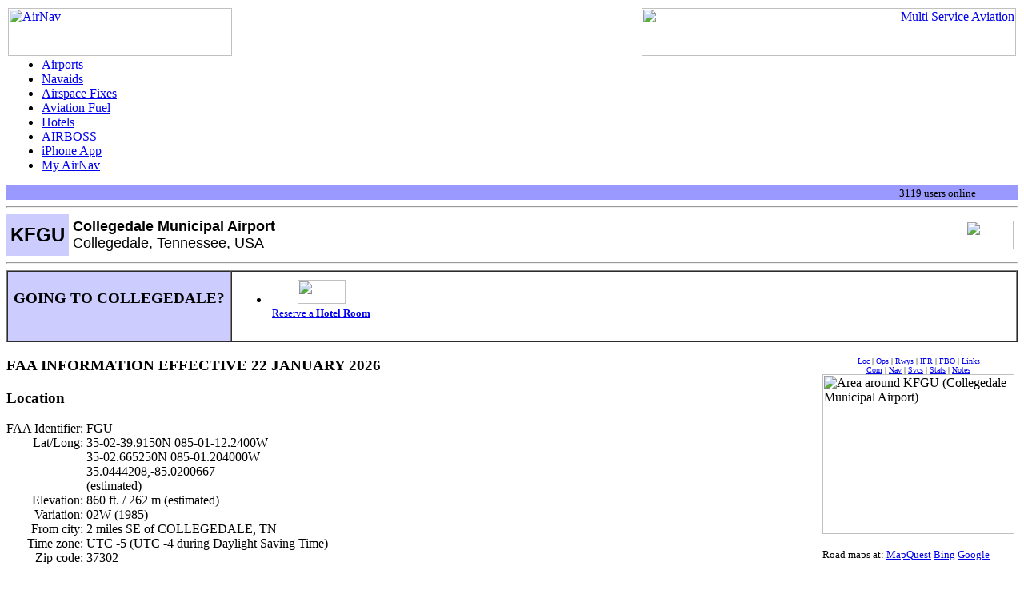

--- FILE ---
content_type: text/html
request_url: http://www.airnav.com/airport/KFGU
body_size: 36502
content:
<HTML>

<!-- Copyright AirNav, LLC.  ALL RIGHTS RESERVED.  -->
<!-- DO NOT COPY THIS CODE WITHOUT PERMISSION.     -->
<!-- DO NOT MAKE DERIVATIVE WORKS.                 -->
<!-- If you are thinking of copying this code      -->
<!-- email contact@airnav.com for authorization.   -->

<HEAD>
<!-- Google tag (gtag.js) -->
<script async src="https://www.googletagmanager.com/gtag/js?id=G-EMR08YGY35"></script>
<script>
  window.dataLayer = window.dataLayer || [];
  function gtag(){dataLayer.push(arguments);}
  gtag('js', new Date());

  gtag('config', 'G-EMR08YGY35');
</script>
<TITLE>AirNav: KFGU - Collegedale Municipal Airport</TITLE>
<META http-equiv="Content-Type" content="text/html; charset=ISO-8859-1">
<META name="description" content="Complete aeronautical information about Collegedale Municipal Airport (Collegedale, TN, USA), including location, runways, taxiways, navaids, radio frequencies, FBO information, fuel prices, sunrise and sunset times, aerial photo, airport diagram.">
<META name="keywords" content="Collegedale">
<script type="text/javascript"><!--//--><![CDATA[//><!--

sfHover = function() {
        var sfEls = document.getElementById("navres").getElementsByTagName("LI");
        for (var i=0; i<sfEls.length; i++) {
                sfEls[i].onmouseover=function() {
                        this.className+=" sfhover";
                }
                sfEls[i].onmouseout=function() {
                        this.className=this.className.replace(new RegExp(" sfhover\\b"), "");
                }
        }
}
if (window.attachEvent) window.attachEvent("onload", sfHover);

//--><!]]></script>
<LINK rel=StyleSheet href="//img.airnav.com/css/css2.css?v=0" type="text/css">
<LINK rel=StyleSheet href="//img.airnav.com/css/airport.css?v=0" type="text/css">
<BASE target="_top">
</HEAD>
<BODY bgcolor="#ffffff">
<TABLE cellpadding=0 border=0 width="100%">
<TR valign=bottom>
<TD align=left valign=top height=60>
<A href="/"><IMG src="//img.airnav.com/logo/header.gif?v=HTWA8Q" width=280 height=60 alt="AirNav" border=0></A>
</TD>
<TD>&nbsp;</TD>
<TD width=468 height=60 align=right>
<A href="/ad/click/QVGl0YW5NU0EtMj.yNS0xM..." target=_new onClick="_gaq.push(['_trackEvent', 'Banner', 'TitanMSA-2025-10', 'Click']);"><IMG src="//img.airnav.com/banners/TitanMSA-2025-10.png?v=T3RWTD" width=468 height=60 alt="Multi Service Aviation" border=0></A>

</TD>
</TR>
</TABLE>
<TABLE width="100%" cellspacing=0 cellpadding=0 border=0>
<TR><TD width=20>&nbsp;</TD><TD align=left>
<TABLE cellspacing=0 cellpadding=0 border=0><TR><TD>
<div id="mainmenu">

<ul>
    <li><A href="/airports/" id="airports">Airports</a>


</li>
    <li><A href="/navaids/" id="navaids">Navaids</a>


</li>
    <li><A href="/airspace/fix/" id="fix">Airspace Fixes</a>


</li>
    <li><A href="/fuel/" id="fuel">Aviation Fuel</a>


</li>
    <li><A href="/hotels/" id="hotels">Hotels</a>


</li>
    <li><A href="/airboss/" id="airboss">AIRBOSS</a>


</li>
    <li><A href="/iphoneapp/" id="iphoneapp">iPhone App</a>


</li>
    <li><A href="https://www.airnav.com/members/login?return=//my.airnav.com/my" id="my">My AirNav</a>


</li>
</ul>

</div>
</TD></TR></TABLE>
</TD></TR>
<TR><TD width=20 bgcolor="#9999FF">&nbsp;</TD><TD width="100%" bgcolor="#9999FF" align=right><FONT size="-1">3119 users online
 <a href="https://www.airnav.com/members/login"><IMG src="//img.airnav.com/btn/mini/login.gif?v=JZBHPB" width=45 height=10 alt="" border=0></a></font>&nbsp;</TD></TR>
</TABLE>




<hr>
<table width="100%" border="0" cellspacing="0" cellpadding="5">
 <tr valign="middle" bgcolor="#CCCCFF"> 
  <td nowrap align="center" nowrap><font face="Verdana, Arial, Helvetica, sans-serif"><font size=5><b>KFGU</b></font></font></td>
  <td width="99%" bgcolor="#FFFFFF"> <font face="Verdana, Arial, Helvetica, sans-serif" size="+1"><b>Collegedale Municipal Airport</b><br>Collegedale, Tennessee, USA</font> </td>
  <td nowrap bgcolor="#FFFFFF"><IMG src="//img.airnav.com/flag/s/us?v=HTWA6S" width=60 height=36 alt="" border=0></td>
 </tr>
</table>
<hr>
<TABLE width="100%" cellpadding=7 cellspacing=0 border=1>
<TR><TD nowrap bgcolor="#ccccff" width="20%">
<H3>GOING TO COLLEGEDALE?</H3>
</TD><TD>
<ul id="navres">
<li> <TABLE><TR><TD align="center">
<A href="/hotels/selecthotel?airport=KFGU">
<IMG src="//img.airnav.com/br/5a0a4714-583a-451a-9b60-324f59500244-120x60.gif?v=OVWD7G" class="hotelbrands" width=60 height=30 alt="" border=0>
<IMG src="//img.airnav.com/br/73323f56-71cf-44ca-908f-e0ba1ffc337f-120x60.gif?v=OVWD8H" class="hotelbrands" width=60 height=30 alt="" border=0>
<IMG src="//img.airnav.com/br/841ed33d-608f-4e24-8858-e549500729a4-120x60.gif?v=R1NZM8" class="hotelbrands" width=60 height=30 alt="" border=0>
<IMG src="//img.airnav.com/br/7a2dce28-da13-4198-ab6f-73bf62b69376-120x60.gif?v=OVWD78" class="hotelbrands" width=60 height=30 alt="" border=0>
<IMG src="//img.airnav.com/br/4a572ba5-71ca-41b0-86e1-4e158064a74b-120x60.gif?v=OVWD73" class="hotelbrands" width=60 height=30 alt="" border=0>
<IMG src="//img.airnav.com/br/ee1cec52-66cf-432e-9f5e-9a1ba8f86f71-120x60.gif?v=OVWD98" class="hotelbrands" width=60 height=30 alt="" border=0>
<IMG src="//img.airnav.com/br/972e172b-7934-4ae6-b626-203bd9a0812a-120x60.gif?v=R2I7U6" class="hotelbrands" width=60 height=30 alt="" border=0>
<IMG src="//img.airnav.com/br/427e4d84-22fc-465d-b053-99535c15ff2a-120x60.gif?v=OVWD7L" class="hotelbrands" width=60 height=30 alt="" border=0>
<IMG src="//img.airnav.com/br/95052db1-8af2-406c-8ab8-301577914ecb-120x60.gif?v=OVWD77" class="hotelbrands" width=60 height=30 alt="" border=0>
<IMG src="//img.airnav.com/br/6e4d6ea3-433a-49b7-aeae-746fc262724f-120x60.gif?v=OVWD8U" class="hotelbrands" width=60 height=30 alt="" border=0>
<IMG src="//img.airnav.com/br/f4cce2c7-610b-41fa-b75a-87a71afdb11f-120x60.gif?v=OVWD7C" class="hotelbrands" width=60 height=30 alt="" border=0>
<IMG src="//img.airnav.com/br/fe70a079-a9c7-4eff-bd4e-23d34fca7a73-120x60.gif?v=OVWD6X" class="hotelbrands" width=60 height=30 alt="" border=0>
<IMG src="//img.airnav.com/br/3a8f7a27-b31d-4871-b55c-e16f0c040620-120x60.gif?v=OVWD97" class="hotelbrands" width=60 height=30 alt="" border=0>
<IMG src="//img.airnav.com/br/246d764a-77ec-4ba5-a7b3-79c83e312c8b-120x60.gif?v=P2UOBR" class="hotelbrands" width=60 height=30 alt="" border=0>
<IMG src="//img.airnav.com/br/03ddd312-d86c-4c51-9787-3e9216f7c7cc-120x60.gif?v=OVWD93" class="hotelbrands" width=60 height=30 alt="" border=0>
<IMG src="//img.airnav.com/br/faeaae66-3f94-4cf9-b449-42576230986a-120x60.gif?v=RJQGA2" class="hotelbrands" width=60 height=30 alt="" border=0>
<IMG src="//img.airnav.com/br/cc66b087-f7aa-4dd8-874b-0e9dda78bc45-120x60.gif?v=OVWD8X" class="hotelbrands" width=60 height=30 alt="" border=0>
<IMG src="//img.airnav.com/br/b24e4089-3767-459e-857a-1e86b1946475-120x60.gif?v=OVWD86" class="hotelbrands" width=60 height=30 alt="" border=0>
<IMG src="//img.airnav.com/br/3342c598-94de-42b5-8c0f-db3070afef04-120x60.gif?v=PYUGK3" class="hotelbrands" width=60 height=30 alt="" border=0>
<IMG src="//img.airnav.com/br/e5700a21-b5a2-4f23-a4f3-0fb69c753ec4-120x60.gif?v=OVWD7V" class="hotelbrands" width=60 height=30 alt="" border=0>
<IMG src="//img.airnav.com/br/b0bd6e4f-50f3-48a2-8b45-910087acbe50-120x60.gif?v=OVWD7X" class="hotelbrands" width=60 height=30 alt="" border=0>
<IMG src="//img.airnav.com/br/94e48416-dcb6-4ca5-9bab-6e89cab71212-120x60.gif?v=OVWD7A" class="hotelbrands" width=60 height=30 alt="" border=0>
<IMG src="//img.airnav.com/br/6692d352-f4d7-409d-b689-12ae1708a57d-120x60.gif?v=PYUHZZ" class="hotelbrands" width=60 height=30 alt="" border=0>
<IMG src="//img.airnav.com/br/d8b952f3-617e-4837-8fa7-f4171666a429-120x60.gif?v=OVWD7W" class="hotelbrands" width=60 height=30 alt="" border=0>
<IMG src="//img.airnav.com/br/4ea00acf-89da-4ef1-a640-fb3fc5bcdfa6-120x60.gif?v=OVWD7H" class="hotelbrands" width=60 height=30 alt="" border=0>
<IMG src="//img.airnav.com/br/fecbbd42-f51a-4e5c-9182-862e6b3e0675-120x60.gif?v=OVWD9E" class="hotelbrands" width=60 height=30 alt="" border=0>
<IMG src="//img.airnav.com/br/0cd72a5f-9513-4c5a-bbc8-92d2ec47d01d-120x60.gif?v=OVWD7V" class="hotelbrands" width=60 height=30 alt="" border=0>
<IMG src="//img.airnav.com/br/2d00a7f7-78ab-4075-bcb6-5f53ba339458-120x60.gif?v=QN12T0" class="hotelbrands" width=60 height=30 alt="" border=0>
<IMG src="//img.airnav.com/br/96c60014-30fa-4b9d-8377-2594ad253639-120x60.gif?v=OVWD7G" class="hotelbrands" width=60 height=30 alt="" border=0>
<IMG src="//img.airnav.com/br/d04faf86-fa43-4f10-abea-47a384696380-120x60.gif?v=OVWD7I" class="hotelbrands" width=60 height=30 alt="" border=0>
<IMG src="//img.airnav.com/br/ff1a8004-6c94-4f02-9d20-648b7adb1f16-120x60.gif?v=QLFBTF" class="hotelbrands" width=60 height=30 alt="" border=0>
<IMG src="//img.airnav.com/br/ad1fdcb2-6193-4073-b323-bd5a7f218727-120x60.gif?v=P1YRTN" class="hotelbrands" width=60 height=30 alt="" border=0>
<IMG src="//img.airnav.com/br/d7a7cce1-5972-4c9b-9d5a-229cd829f98b-120x60.gif?v=OVWD7I" class="hotelbrands" width=60 height=30 alt="" border=0>
<IMG src="//img.airnav.com/br/5e2e1fc9-cee5-4f17-b43f-b848f546a45f-120x60.gif?v=OVWD96" class="hotelbrands" width=60 height=30 alt="" border=0>
<IMG src="//img.airnav.com/br/33c48d0f-e726-4b14-a5d2-f7474ca08e49-120x60.gif?v=P1YSR2" class="hotelbrands" width=60 height=30 alt="" border=0>
<IMG src="//img.airnav.com/br/955e4d79-2cb1-482d-9f5e-b5146b69d191-120x60.gif?v=OVWD7E" class="hotelbrands" width=60 height=30 alt="" border=0>
<IMG src="//img.airnav.com/br/312f1eee-e146-49dc-9a63-0d4552a2c854-120x60.gif?v=OVWD8Q" class="hotelbrands" width=60 height=30 alt="" border=0>
<IMG src="//img.airnav.com/br/4d8b59af-cde3-4e3b-a25d-90d9d90f35b5-120x60.gif?v=OVWD8W" class="hotelbrands" width=60 height=30 alt="" border=0>
<IMG src="//img.airnav.com/br/1fbc4bc8-a00b-401e-bee6-96cdafdb87c6-120x60.gif?v=OVWD87" class="hotelbrands" width=60 height=30 alt="" border=0>
<IMG src="//img.airnav.com/br/e44e047e-94b5-439d-97a4-27de0b258183-120x60.gif?v=OVWD99" class="hotelbrands" width=60 height=30 alt="" border=0>
<IMG src="//img.airnav.com/br/f1572df8-c7e1-48b4-967d-f9d154e4558e-120x60.gif?v=OVWD72" class="hotelbrands" width=60 height=30 alt="" border=0>
<IMG src="//img.airnav.com/br/d7f5bff3-3f3f-4cf3-8818-a74dd26a6311-120x60.gif?v=OVWD8U" class="hotelbrands" width=60 height=30 alt="" border=0>
<IMG src="//img.airnav.com/br/57506563-0b33-4511-9878-03b7971b8133-120x60.gif?v=OVWD8C" class="hotelbrands" width=60 height=30 alt="" border=0>
<IMG src="//img.airnav.com/br/a3b7c486-8149-44e3-bf12-7857c50780c4-120x60.gif?v=OVWD8I" class="hotelbrands" width=60 height=30 alt="" border=0>
<IMG src="//img.airnav.com/br/41f3419e-066b-45c1-b47f-5bd59f8de42d-120x60.gif?v=OVWD92" class="hotelbrands" width=60 height=30 alt="" border=0>
<IMG src="//img.airnav.com/br/b4926316-c9e7-4404-a86f-51120b9930e5-120x60.gif?v=OVWD7T" class="hotelbrands" width=60 height=30 alt="" border=0>
<IMG src="//img.airnav.com/br/e1830d02-d624-4a33-a799-b61534e9ec2a-120x60.gif?v=OVWD7S" class="hotelbrands" width=60 height=30 alt="" border=0>
<IMG src="//img.airnav.com/br/ab5de2e0-bc27-4e8e-af50-f7af37b7d33d-120x60.gif?v=P1YS53" class="hotelbrands" width=60 height=30 alt="" border=0>
<IMG src="//img.airnav.com/br/fe434041-9a60-4eb8-9128-a2028fcf261a-120x60.gif?v=OVWD8V" class="hotelbrands" width=60 height=30 alt="" border=0>
<IMG src="//img.airnav.com/br/8cea013f-f4b5-453a-8314-55d64311819c-120x60.gif?v=OVWD8H" class="hotelbrands" width=60 height=30 alt="" border=0>
<IMG src="//img.airnav.com/br/8b5dda99-cfc9-4abd-b394-9f4132565f3b-120x60.gif?v=OVWD90" class="hotelbrands" width=60 height=30 alt="" border=0>
<IMG src="//img.airnav.com/br/d2725e66-f192-47ab-90f0-ff6148a9de39-120x60.gif?v=OVWD8E" class="hotelbrands" width=60 height=30 alt="" border=0>
<IMG src="//img.airnav.com/br/a56effa8-2151-4c74-a84e-3a4d3fec38fe-120x60.gif?v=OVWD7D" class="hotelbrands" width=60 height=30 alt="" border=0>
<IMG src="//img.airnav.com/br/bc1cc239-95e4-446b-995d-a1cb6a88eba4-120x60.gif?v=OVWD9F" class="hotelbrands" width=60 height=30 alt="" border=0>
<IMG src="//img.airnav.com/br/85f20123-ac3f-4cc0-a8fc-d08fa6153dae-120x60.gif?v=OVWD7Q" class="hotelbrands" width=60 height=30 alt="" border=0>
<IMG src="//img.airnav.com/br/aa3857dd-938e-439b-9339-0381f7799f8d-120x60.gif?v=S5ZH2Q" class="hotelbrands" width=60 height=30 alt="" border=0>
<IMG src="//img.airnav.com/br/374c4614-a416-4047-af11-28151c6c1d86-120x60.gif?v=OVWD7L" class="hotelbrands" width=60 height=30 alt="" border=0>
<IMG src="//img.airnav.com/br/dfd69bf5-b10e-406f-8a5c-19e37a556f99-120x60.gif?v=QLFB4I" class="hotelbrands" width=60 height=30 alt="" border=0>
<IMG src="//img.airnav.com/br/bc7aa976-c968-4df2-a6b4-452f1bcb29ed-120x60.gif?v=PEFJEI" class="hotelbrands" width=60 height=30 alt="" border=0>
<IMG src="//img.airnav.com/br/c18d75ba-cc88-49a4-89df-ce18434d3170-120x60.gif?v=OVWD9F" class="hotelbrands" width=60 height=30 alt="" border=0>
<IMG src="//img.airnav.com/br/59c3b8f1-0c7c-47ee-87bb-655b54b2701e-120x60.gif?v=OUU2J2" class="hotelbrands" width=60 height=30 alt="" border=0>
<IMG src="//img.airnav.com/br/201a61d8-c433-4ae5-91e8-2ea8f8dc4052-120x60.gif?v=OVWD94" class="hotelbrands" width=60 height=30 alt="" border=0>
<A></TD></TR><TR><TD align="center">
<FONT size="-1"><A href="/hotels/selecthotel?airport=KFGU">Reserve a <B>Hotel Room</B></A></FONT>
</TD></TR></TABLE>
<script>
var slideIndex = 0;
carousel("hotelbrands");

function carousel() {
    var c ='hotelbrands';
    var i;
    var x = document.getElementsByClassName(c);
    for (i = 0; i < x.length; i++) {
      x[i].style.display = "none"; 
    }
    slideIndex++;
    if (slideIndex > x.length) {slideIndex = 1} 
    x[slideIndex-1].style.display = "block"; 
    setTimeout(carousel, 500); // Change image every 2 seconds
}
</script>
 </li>
</ul>
</TD></TR></TABLE>


<BR>
<table cellspacing=0 cellpadding=0 border=0>
 <tr valign=top>
  <td width="99%">
    <H3>FAA INFORMATION EFFECTIVE 22 JANUARY 2026</H3>
<A name="loc"></A><H3>Location</H3><TABLE cellpadding=0 cellspacing=0 border=0>
<TR><TD nowrap align=right>FAA Identifier:&nbsp;</TD><TD>FGU</TD></TR>
<TR><TD valign=top align=right>Lat/Long:&nbsp;</TD><TD valign=top>35-02-39.9150N 085-01-12.2400W<BR>35-02.665250N 085-01.204000W<BR>35.0444208,-85.0200667<BR>(estimated)</TD></TR>
<TR><TD valign=top align=right>Elevation:&nbsp;</TD><TD valign=top>860 ft. / 262 m (estimated)</TD></TR>
<TR><TD valign=top align=right>Variation:&nbsp;</TD><TD valign=top>02W (1985)</TD></TR>
<TR><TD nowrap valign=top align=right>From city:&nbsp;</TD><TD valign=top>2 miles SE of COLLEGEDALE, TN</TD></TR>
<TR><TD nowrap valign=top align=right>Time zone:&nbsp;</TD><TD valign=top>UTC -5 (UTC -4 during Daylight Saving Time)</TD></TR>
<TR><TD nowrap align=right>Zip code:&nbsp;</TD><TD>37302</TD></TR>
</TABLE>

<A name="ops"></A><H3>Airport Operations</H3>
<TABLE cellpadding=0 cellspacing=0 border=0>
<TR><TD nowrap valign=top align=right>Airport use:&nbsp;</TD><TD valign=top>Open to the public</TD></TR>
<TR><TD nowrap align=right>Control tower:&nbsp;</TD><TD>no</TD></TR>
<TR><TD valign=top align=right>ARTCC:&nbsp;</TD><TD valign=top>ATLANTA CENTER</TD></TR>
<TR><TD valign=top align=right>FSS:&nbsp;</TD><TD valign=top>NASHVILLE FLIGHT SERVICE STATION</TD></TR>
<TR><TD nowrap valign=top align=right>NOTAMs facility:&nbsp;</TD><TD valign=top>BNA (NOTAM-D service available)</TD></TR>
<TR><TD valign=top align=right>Attendance:&nbsp;</TD><TD valign=top>MON - FRI 0830-1730,  ALL SAT-SUN 0830-1400<BR>CLSD THANKSGIVING, CHRISTMAS &amp; NEW YEARS DAY.<BR>SVC AFT HR - 423-593-4020</TD></TR>
<TR><TD nowrap valign=top align=right>Pattern altitude:&nbsp;</TD><TD valign=top>1900 ft. MSL</TD></TR>
<TR><TD nowrap align=right>Wind indicator:&nbsp;</TD><TD>lighted</TD></TR>
<TR><TD nowrap align=right>Segmented circle:&nbsp;</TD><TD>yes</TD></TR>
<TR><TD align=right>Lights:&nbsp;</TD><TD>SS-SR</TD></TR>
<TR><TD valign=top align=right>Beacon:&nbsp;</TD><TD valign=top>white-green (lighted land airport)<BR>Operates sunset to sunrise.</TD></TR>
</TABLE>

<A name="com"></A><H3>Airport Communications</H3>
<TABLE cellspacing=0 cellpadding=0 border=0>
<TR><TD align=right>CTAF/UNICOM:&nbsp;</TD><TD>122.7</TD></TR>
<TR><TD nowrap valign=top align=right>WX AWOS-2:&nbsp;</TD><TD valign=top>118.675 (423-236-4028)</TD></TR>
<TR><TD nowrap valign=top align=right>WX ASOS at CHA (9 nm W):&nbsp;</TD><TD valign=top>119.85 (423-668-0530)</TD></TR>
<TR><TD nowrap valign=top align=right>WX AWOS-3 at RZR (15 nm NE):&nbsp;</TD><TD valign=top>120.475 (423-479-6823)</TD></TR>
</TABLE>

<A name="nav"></A><H3>Nearby radio navigation aids</H3>
<TABLE cellspacing=0 cellpadding=0 border=0>
<TR><TH align=left>NDB&nbsp;name</TH><TH>&nbsp;&nbsp;</TH><TH>Hdg/Dist</TH><TH>&nbsp;&nbsp;</TH><TH>Freq</TH></TH><TH>&nbsp;&nbsp;</TH><TH>Var</TH></TH><TH>&nbsp;&nbsp;</TH><TH align=left colspan=2>ID</TH></TR>
<TR><TD><A href=/cgi-bin/navaid-info?type=NDB&id=CQN&name=DAISY>DAISY</A></TD><TD></TD><TD>139/10.0</TD><TD></TD><TD>341</TD><TD></TD><TD>02W</TD><TD></TD><TD>CQN</TD><TD>&nbsp;<FONT face="Monaco,Courier">-.-. --.- -.</FONT></TR>
</TABLE>

<A name="svcs"></A><H3>Airport Services</H3>
<TABLE cellspacing=0 cellpadding=0 border=0>
<TR><TD nowrap valign=top align=right>Fuel available:&nbsp;</TD><TD valign=top>100LL JET-A</TD></TR>
<TR><TD valign=top align=right>Parking:&nbsp;</TD><TD valign=top>hangars and tiedowns</TD></TR>
<TR><TD nowrap align=right>Airframe service:&nbsp;</TD><TD>MAJOR</TD></TR>
<TR><TD nowrap align=right>Powerplant service:&nbsp;</TD><TD>MAJOR</TD></TR>
</TABLE>

<A name="rwys"></A><H3>Runway Information</H3>
<H4>Runway 3/21</H4>
<TABLE cellspacing=0 cellpadding=0 border=0>
<TR><TD valign=top align=right>Dimensions:&nbsp;</TD><TD colspan=3 valign=top>4986 x 75 ft. / 1520 x 23 m</TD></TR>
<TR><TD valign=top align=right>Surface:&nbsp;</TD><TD colspan=3 valign=top>asphalt, in good condition</TD></TR>
<TR><TD nowrap valign=top align=right>Runway edge lights:&nbsp;</TD><TD colspan=3 valign=top>medium intensity</TD></TR>
<TR><TD nowrap valign=top align=right>Operational restrictions:&nbsp;</TD><TD colspan=3 valign=top>TREES &amp; POWER LINE VIOLATE 7:1 TRANSITIONAL SFC R SIDE OF RWY.</TD></TR>
<TR><TD valign=top></TD><TD valign=top><B>RUNWAY 3</B></TD><TD>&nbsp;&nbsp;</TD><TD valign=top><B>RUNWAY 21</B></TD></TR>
<TR><TD align=right>Latitude:&nbsp;</TD><TD>35-02.299667N</TD><TD></TD><TD>35-03.030833N</TD></TR>
<TR><TD align=right>Longitude:&nbsp;</TD><TD>085-01.432500W</TD><TD></TD><TD>085-00.975500W</TD></TR>
<TR><TD valign=top align=right>Elevation:&nbsp;</TD><TD valign=top>860.0 ft.</TD><TD></TD><TD valign=top>860.0 ft.</TD></TR>
<TR><TD nowrap align=right>Traffic pattern:&nbsp;</TD><TD>left</TD><TD></TD><TD>left</TD></TR>
<TR><TD nowrap valign=top align=right>Displaced threshold:&nbsp;</TD><TD valign=top>400 ft.</TD><TD></TD><TD valign=top>no</TD></TR>
<TR><TD nowrap valign=top align=right>Declared distances:&nbsp;</TD><TD valign=top>TORA:4986 TODA:4986 ASDA:4986 LDA:4586</TD><TD></TD><TD valign=top>TORA:4986 TODA:4986 ASDA:4586 LDA:4586</TD></TR>
<TR><TD valign=top align=right>Markings:&nbsp;</TD><TD valign=top>nonprecision, in good condition</TD><TD></TD><TD valign=top>nonprecision, in good condition</TD></TR>
<TR><TD nowrap valign=top align=right>Visual slope indicator:&nbsp;</TD><TD valign=top>2-box VASI on left (3.00 degrees glide path)</TD><TD></TD><TD valign=top>2-box VASI on left (3.00 degrees glide path)</TD></TR>
<TR><TD nowrap align=right>Runway end identifier lights:&nbsp;</TD><TD>no</TD><TD></TD><TD>no</TD></TR>
<TR><TD nowrap valign=top align=right>Touchdown point:&nbsp;</TD><TD valign=top>yes, no lights</TD><TD></TD><TD valign=top>yes, no lights</TD></TR>
<TR><TD valign=top align=right>Obstructions:&nbsp;</TD><TD valign=top>91 ft. trees, 1102 ft. from runway, 217 ft. left of centerline, 9:1 slope to clear<BR>APCH RATIO 19:1 FROM DTHR.</TD><TD></TD><TD valign=top>53 ft. trees, 1130 ft. from runway, 45 ft. right of centerline, 17:1 slope to clear<BR>MOUNTAIN 1.75 NM N.</TD></TR>
</TABLE>

<H3>Airport Ownership and Management from official FAA records</H3>
<TABLE cellpadding=0 cellspacing=0 border=0>
<TR><TD align=right>Ownership:&nbsp;</TD><TD>Publicly-owned</TD></TR>
<TR><TD valign=top align=right>Owner:&nbsp;</TD><TD valign=top>CITY OF COLLEGEDALE<BR>P.O. BOX 1880<BR>COLLEGEDALE, TN 37315-1880<BR>Phone 423-396-3135</TD></TR>
<TR><TD valign=top align=right>Manager:&nbsp;</TD><TD valign=top>RYAN BYFORD<BR>P.O. BOX 1880<BR>COLLEGEDALE, TN 37315-1880<BR>Phone 423-468-1988</TD></TR>
</TABLE>

<A name="notes"></A><H3>Additional Remarks</H3>
<TABLE cellspacing=2 cellpadding=0 border=0>
 <TR><TD valign=top class="rmk">-&nbsp;</TD><TD valign=top class="rmk">DEER ON AND INVOF ARPT.</TD></TR>
 <TR><TD valign=top class="rmk">-&nbsp;</TD><TD valign=top class="rmk">FOR CD CTC CHATTANOOGA APCH AT 423-855-6478. WHEN APCH CLSD FOR CD CTC ATLANTA ARTCC AT 770-210-7692.</TD></TR>
 <TR><TD valign=top class="rmk">-&nbsp;</TD><TD valign=top class="rmk">OPS ON UNAPPROVED SFCS NA.</TD></TR>
</TABLE>
 

    <A name="ifr"></A><H3>Instrument Procedures</H3>
There are no published instrument procedures at KFGU.
<P>Some nearby airports with instrument procedures:</P>
<A href="/airport/KCHA">KCHA</A> - Lovell Field Airport (9 nm W)<BR>
<A href="/airport/KRZR">KRZR</A> - Cleveland Regional Jetport (15 nm NE)<BR>
<A href="/airport/KDNN">KDNN</A> - Dalton Municipal Airport (21 nm S)<BR>
<A href="/airport/9A5">9A5</A> - Barwick Lafayette Airport (25 nm SW)<BR>
<A href="/airport/2A0">2A0</A> - Mark Anton Airport (27 nm N)<BR>

  </td>
  <td>&nbsp;</td>
  <td width=240>
   <table width=240 cellspacing=0 cellpadding=0 border=0><tr><td align="center">
<FONT size="-2">
<a href="#loc">Loc</a> | <a href="#ops">Ops</a> | <a href="#rwys">Rwys</a> | <a href="#ifr">IFR</a> | <a href="#biz">FBO</a> | <a href="#links">Links</a><br>
<a href="#com">Com</a> | <a href="#nav">Nav</a> | <a href="#svcs">Svcs</a> | <a href="#stats">Stats</a> | <a href="#notes">Notes</a>
</FONT>
</td></tr>
</TABLE>

   
   <IMG src="//img.airnav.com/sm/01084?v=JPOX43" width=240 height=200 alt="Area around KFGU (Collegedale Municipal Airport)" border=0><BR>&nbsp;<BR>
<FONT size="-1">
Road maps at:
<A href="http://www.mapquest.com/maps/map.adp?latlongtype=decimal&zoom=6&latitude=35.044421&longitude=-85.020067&name=KFGU" target="airport_maps">MapQuest</A>
<A href="http://www.bing.com/maps/?sp=aN.35.044421_-85.020067_KFGU&lvl=14" target="airport_maps">Bing</A>
<A href="http://maps.google.com/maps?ll=35.044421%2C-85.020067&spn=0.0193,0.0193" target="airport_maps">Google</A>

</FONT>

<BR>&nbsp;<BR>

   <TABLE border=0 width="100%" cellpadding=2 cellspacing=0>
<TR class="part_title"><TH bgcolor="#ccccff" align=left>Aerial photo</TH></TR>
<TR class="part_body"><TD bgcolor="#ffffff">
<FONT size="-2">
<B>WARNING:</B> Photo may not be current or correct<BR>
<IMG src="//img.airnav.com/ap/01084.jpg?v=PDZEB7" width=240 height=273 alt="Aerial photo of KFGU (Collegedale Municipal Airport)" border=0>
<CENTER>Photo by Todd Pettibone of Aviation Specialists, Inc.</CENTER>
<CENTER>Photo taken 05-Jun-2018</CENTER>
<CENTER>looking north-northeast.</CENTER>
<HR>
Do you have a better or more recent aerial photo of Collegedale Municipal Airport that you would like to share?  If so, please <B><A href="/airports/submitphoto.html?id=KFGU">send us your photo</A></B>.<BR>
<BR>&nbsp;<BR>
</TD></TR>
</TABLE>

   <TABLE border=0 width="100%" cellpadding=2 cellspacing=0>
<TR class="part_title"><TH bgcolor="#ccccff" align=left>Sectional chart</TH></TR>
<TR class="part_body"><TD bgcolor="#ffffff">
<A href="http://www.airnav.com/depart?http://www.vfrmap.com/?type=vfrc&lat=35.044&lon=-85.020&zoom=10&api_key=763xxE1MJHyhr48DlAP2qQ" target="vfrmap"><IMG src="http://vfrmap.com/api?req=map&type=sectc&lat=35.044421&lon=-85.020067&zoom=10&width=240&height=240&api_key=763xxE1MJHyhr48DlAP2qQ"></A>
<BR>&nbsp;<BR>
</TD></TR>
</TABLE>

   
   <TABLE border=0 width="100%" cellpadding=2 cellspacing=0>
<TR class="part_title"><TH bgcolor="#ccccff" align=left>Airport distance calculator</TH></TR>
<TR class="part_body"><TD bgcolor="#ffffff">
<FORM action="/airport/KFGU" method=POST>
<FONT size="-1">Flying to Collegedale Municipal Airport?
Find the distance to fly.</FONT>
<P align=center>From <INPUT name="distance_from" maxlength=4 size=5>
to KFGU<br>
<INPUT type="image" src="//img.airnav.com/btn/calculate-distance.gif?v=HTW9TQ" border="0" name="calculatedistance" id="calculatedistance" alt="Calculate Distance" value=""></P>
</FORM>
</TD></TR>
</TABLE>

   <TABLE border=0 width="100%" cellpadding=2 cellspacing=0>
<TR class="part_title"><TH bgcolor="#ccccff" align=left>Sunrise and sunset</TH></TR>
<TR class="part_body"><TD bgcolor="#ffffff">
<DIV align=right><FONT face="Verdana, Arial, Helvetica, sans-serif" size="1"><I>Times for 28-Jan-2026</I></FONT></DIV>
<TABLE cellspacing=0 border=0 cellpadding=0 width="100%">
<TR><TH></TH><TH>&nbsp;</TH><TH><FONT face="Verdana, Arial, Helvetica, sans-serif" size="1">Local<BR>(UTC-5)</FONT></TH><TH>&nbsp;</TH><TH><FONT face="Verdana, Arial, Helvetica, sans-serif" size="1">Zulu<BR>(UTC)</FONT></TH></TR>
<TR><TD><FONT face="Verdana, Arial, Helvetica, sans-serif" size="1">Morning civil twilight</FONT></TD><TD></TD><TD align=center><FONT face="Verdana, Arial, Helvetica, sans-serif" size="1">07:16</FONT></TD><TD></TD><TD align=center><FONT face="Verdana, Arial, Helvetica, sans-serif" size="1">12:16</FONT></TD></TR>
<TR><TD><FONT face="Verdana, Arial, Helvetica, sans-serif" size="1">Sunrise</FONT></TD><TD></TD><TD align=center><FONT face="Verdana, Arial, Helvetica, sans-serif" size="1">07:43</FONT></TD><TD></TD><TD align=center><FONT face="Verdana, Arial, Helvetica, sans-serif" size="1">12:43</FONT></TD></TR>
<TR><TD><FONT face="Verdana, Arial, Helvetica, sans-serif" size="1">Sunset</FONT></TD><TD></TD><TD align=center><FONT face="Verdana, Arial, Helvetica, sans-serif" size="1">18:03</FONT></TD><TD></TD><TD align=center><FONT face="Verdana, Arial, Helvetica, sans-serif" size="1">23:03</FONT></TD></TR>
<TR><TD><FONT face="Verdana, Arial, Helvetica, sans-serif" size="1">Evening civil twilight</FONT></TD><TD></TD><TD align=center><FONT face="Verdana, Arial, Helvetica, sans-serif" size="1">18:30</FONT></TD><TD></TD><TD align=center><FONT face="Verdana, Arial, Helvetica, sans-serif" size="1">23:30</FONT></TD></TR>
</TABLE>
</TD></TR>
</TABLE>
<br>
   <TABLE border=0 width="100%" cellpadding=2 cellspacing=0>
<TR class="part_title"><TH bgcolor="#ccccff" align=left>Current date and time</TH></TR>
<TR class="part_body"><TD bgcolor="#ffffff">
<TABLE cellspacing=0 border=0 cellpadding=0 width="100%">
<TR valign=top><TH align=left><FONT face="Verdana, Arial, Helvetica, sans-serif" size="1">Zulu (UTC)&nbsp;&nbsp;</FONT></TH><TD align=right><FONT face="Verdana, Arial, Helvetica, sans-serif" size="1">28-Jan-2026 07:17:33</TD></TR>
<TR valign=top><TH align=left><FONT face="Verdana, Arial, Helvetica, sans-serif" size="1">Local (UTC-5)&nbsp;&nbsp;</FONT></TH><TD align=right><FONT face="Verdana, Arial, Helvetica, sans-serif" size="1">28-Jan-2026 02:17:33</TD></TR>
</TABLE>
</TD></TR>
</TABLE>

   &nbsp;<BR>
<TABLE border=0 width="100%" cellpadding=2 cellspacing=0>
<TR class="part_title"><TH bgcolor="#ccccff" align=left>METAR</TH></TR>
<TR class="part_body"><TD bgcolor="#ffffff">
<TABLE cellspacing=0 cellspacing=0 border=0>
<TR><TD valign=top align=left nowrap><FONT face="Verdana, Arial, Helvetica, sans-serif" size="1"><B><A href="/airport/KCHA">KCHA</A>&nbsp;</B><BR>9nm W&nbsp;</FONT></TD><TD valign=top><FONT face="Verdana, Arial, Helvetica, sans-serif" size="1">280653Z AUTO 32006KT 10SM CLR M02/M07 A3035 RMK AO2 SLP282 T10221072
</FONT></TD></TR>
<TR><TD valign=top align=left nowrap><FONT face="Verdana, Arial, Helvetica, sans-serif" size="1"><B><A href="/airport/KRZR">KRZR</A>&nbsp;</B><BR>15nm NE&nbsp;</FONT></TD><TD valign=top><FONT face="Verdana, Arial, Helvetica, sans-serif" size="1">280650Z AUTO 35006KT 10SM FEW027 M03/M07 A3031 RMK A01
</FONT></TD></TR>
</TABLE>
</TD></TR>
</TABLE>

<TABLE border=0 width="100%" cellpadding=2 cellspacing=0>
<TR class="part_title"><TH bgcolor="#ccccff" align=left>TAF</TH></TR>
<TR class="part_body"><TD bgcolor="#ffffff">
<TABLE cellspacing=0 cellspacing=0 border=0>
<TR><TD valign=top align=left nowrap><FONT face="Verdana, Arial, Helvetica, sans-serif" size="1"><B><A href="/airport/KCHA">KCHA</A>&nbsp;</B><BR>9nm W&nbsp;</FONT></TD><TD valign=top><FONT face="Verdana, Arial, Helvetica, sans-serif" size="1">280538Z 2806/2906 35007KT P6SM BKN035 FM281300 33007KT P6SM FEW040 
</FONT></TD></TR>
</TABLE>
</TD></TR>
</TABLE>


   <TABLE border=0 width="100%" cellpadding=2 cellspacing=0>
<TR class="part_title"><TH bgcolor="#ccccff" align=left>NOTAMs</TH></TR>
<TR class="part_body"><TD bgcolor="#ffffff">
<TABLE border="0" cellspacing="0" cellpadding="0">
<TR valign=top>
<TD width=20 align=left><A href="https://pilotweb.nas.faa.gov/PilotWeb/notamRetrievalByICAOAction.do?method=displayByICAOs&reportType=RAW&formatType=DOMESTIC&retrieveLocId=FGU&actionType=notamRetrievalByICAOs" target="NOTAMS"><IMG src="//img.airnav.com/wing.gif?v=HTWTJ4" width=16 height=16 alt="" border=0></A></TD>
<TD align=left><A href="https://pilotweb.nas.faa.gov/PilotWeb/notamRetrievalByICAOAction.do?method=displayByICAOs&reportType=RAW&formatType=DOMESTIC&retrieveLocId=FGU&actionType=notamRetrievalByICAOs" target="NOTAMS" class="wl">Click for the latest <B>NOTAMs</B></A></TD>
</TR>
</TABLE>

<FONT size="-1">NOTAMs are issued by the DoD/FAA and will open in a separate window not controlled by AirNav.</FONT></P>
&nbsp;<BR>
</TD></TR>
</TABLE>


   <BR>&nbsp;
  </td>
 </tr>
</table>
&nbsp;<br>
<A name="biz"></A>
<TABLE border=0 cellpadding=0 cellspacing=0 width="100%">
<TR valign=middle bgcolor="#ffffff"><TH align=left colspan=12 width="100%" bgcolor="#9999ff"><H3>FBO, Fuel Providers, and Aircraft Ground Support</H3></TH></TR>
<TR><td rowspan=4>&nbsp;&nbsp;</td><TH bgcolor="#ccccff" width=240><IMG src="//img.airnav.com/1dot.gif?v=HTWTIM" width=240 height=1 alt="" border=0><BR>&nbsp;Business Name&nbsp;</TH><TH>&nbsp;</TH><TH bgcolor="#ccccff"><IMG src="//img.airnav.com/1dot.gif?v=HTWTIM" width=1 height=1 alt="" border=0><BR>&nbsp;Contact&nbsp;</TH><TH>&nbsp;</TH>
<TH bgcolor="#ccccff" nowrap width="90%"><IMG src="//img.airnav.com/1dot.gif?v=HTWTIM" width=1 height=1 alt="" border=0><BR>&nbsp;Services / Description&nbsp;</TH><TH>&nbsp;</TH><TH width="10%" bgcolor="#ccccff"><IMG src="//img.airnav.com/1dot.gif?v=HTWTIM" width=1 height=1 alt="" border=0><BR>Fuel Prices</TH><TH>&nbsp;</TH><TH bgcolor="#ccccff" colspan=2 width=1><IMG src="//img.airnav.com/1dot.gif?v=HTWTIM" width=1 height=1 alt="" border=0><BR>Comments</TH><td rowspan=4>&nbsp;&nbsp;</td></TR>
<TR valign=middle>
 <TD width=240><A href="/airport/KFGU/A">Collegedale Municipal Airport</A></TD>
 <TD></TD>
 <TD nowrap align=left><FONT size="-1">423-236-5008<BR>[<A href="/airport/KFGU/A/link" onMouseover="window.status='http://collegedaleairport.com/'; return true" target="ext_apt_KFGU">web site</A>]<BR>[<A href="mailto:rbyford@collegedaletn.gov?subject=Message from AirNav.com user to Collegedale Municipal Airport (KFGU)" onClick="_gaq.push(['_trackEvent', 'EmailListing', 'KFGU-A', 'Click']);">email</A>]</FONT></TD>
 <TD></TD>
 <TD colspan=1><FONT size="-1">Aviation fuel, Passenger terminal and lounge, Flight training, Aircraft rental, Aerial tours / aerial sightseeing, Aircraft charters, Aircraft maintenance, Aviation accessories, ...<BR>
&nbsp;<BR>
<A href="/popup/aff.html?K=MSA" target="_blank" onclick="javascript:window.open('/popup/aff.html?K=MSA','airnavpopup','width=350,height=500,scrollbars=yes');return false;"><IMG src="//img.airnav.com/aff/h24/MSA.gif?v=T6AOV5" width=96 height=24 alt="Multi Service&reg; Aviation Card" border=0></A> &nbsp;
<A href="/popup/aff.html?K=CREWCAR_2" target="_blank" onclick="javascript:window.open('/popup/aff.html?K=CREWCAR_2','airnavpopup','width=350,height=500,scrollbars=yes');return false;"><IMG src="//img.airnav.com/aff/h24/CREWCAR_2.gif?v=JQCZHD" width=46 height=24 alt="Crew car" border=0></A> &nbsp;
<A href="/popup/aff.html?K=GO_RENTALS" target="_blank" onclick="javascript:window.open('/popup/aff.html?K=GO_RENTALS','airnavpopup','width=350,height=500,scrollbars=yes');return false;"><IMG src="//img.airnav.com/aff/h24/GO_RENTALS.gif?v=RN54ZR" width=86 height=24 alt="Go Rentals" border=0></A> &nbsp;
<BR>&nbsp;
<BR><TABLE border="0" cellspacing="0" cellpadding="0">
<TR valign=top>
<TD width=20 align=left><A href="/airport/KFGU/A"><IMG src="//img.airnav.com/wing.gif?v=HTWTJ4" width=16 height=16 alt="" border=0></A></TD>
<TD align=left><A href="/airport/KFGU/A" class="wl"><FONT size="-1">More info about Collegedale Municipal Airport</FONT></A></TD>
</TR>
</TABLE>

</FONT></TD>
 <TD></TD>
 <TD width="94">
<table border=0 cellpadding=0 cellspacing=0 width=100%><tr><td colspan=5 align=center>Titan</td></tr><tr valign=top><td></td><td valign=top colspan=2 align=right nowrap width=50%>100LL</td> <td valign=top colspan=2 align=right nowrap width=50%>Jet A</td></tr><tr valign=top><td>SS&nbsp;</td><td nowrap align=right></td><td nowrap align=right>$5.25&nbsp;</td><td nowrap align=right></td><td nowrap align=right>$4.60&nbsp;</td></tr><tr><td colspan=5 align=center><font size=-2>&nbsp;Updated 14-Jan-2026</font></td></tr></table>
</TD>
 <TD></TD>
 <TD align=center nowrap>&nbsp;
<A href="/popup/ratings.html" target="_blank" onclick="javascript:window.open('/popup/ratings.html','airnavpopup','width=250,height=250,scrollbars=yes');return false;"><IMG src="//img.airnav.com/rating/aptpage/0.gif?v=L3KL3S" width=60 height=12 alt="" border=0></A><BR>&nbsp;<FONT size="-1">
&nbsp;<A href="/airport/KFGU/A/comment">write</A></FONT>
 </TD>
</TR>
 <TR height=1><TD colspan=10 height=1 bgcolor="#cccccc"><IMG src="//img.airnav.com/1dot.gif?v=HTWTIM" width=1 height=1 alt="" border=0></TD></TR>
<TR><TD colspan=7 align=right><table cellpadding=0 cellspacing=0 border=0><tr><td>SS=<A href="/popup/service-explain.html?K=SS" target="_blank" onclick="javascript:window.open('/popup/service-explain.html?K=SS','airnavpopup','width=350,height=500,scrollbars=yes');return false;">Self service</A><br></td></tr></table>
<A href="/airport/KFGU/update-fuel"><IMG src="//img.airnav.com/btn/update-prices.gif?v=HTW9TQ" width=125 height=20 alt="Update Fuel Prices" border=0></A>
</td></tr>
</TR>
<TR><td>&nbsp;</td></tr>
<TR valign=middle bgcolor="#ffffff"><TH align=left colspan=12 width="100%" bgcolor="#9999ff"><H3>Would you like to see your business listed on this page?</H3></TH></TR>
<TR><td>&nbsp;</td><td colspan=10><FONT size="-1">If your business provides an interesting product or service to pilots, flight crews, aircraft, or users of the Collegedale Municipal Airport, you should consider listing it here.&nbsp; To start the listing process, click on the button below</font><br>&nbsp;<br>
<A href="/listings/subscribe/KFGU"><IMG src="//img.airnav.com/btn/add-listing.gif?v=HTW9TQ" width=240 height=20 alt="Add a business" border=0></A>
</td></tr>
</TABLE>
&nbsp;<BR>

<A name="links"></A><H3>Other Pages about Collegedale Municipal Airport</H3>
<TABLE border="0" cellspacing="0" cellpadding="0">
<TR valign=top>
<TD width=20 align=left><A href="/airportlink?5YCVW" target="ext_apt01084"><IMG src="//img.airnav.com/wing.gif?v=HTWTJ4" width=16 height=16 alt="" border=0></A></TD>
<TD align=left><A href="/airportlink?5YCVW" target="ext_apt01084" class="wl">collegedaleairport.com</A></TD>
</TR>
</TABLE>

&nbsp;<br>
<A href="/airport/KFGU/reportlinks"><IMG src="//img.airnav.com/btn/update-remove-add-a-link.gif?v=J8WXHS" width=212 height=20 alt="Update a link" border=0></A>

<BR>&nbsp;<BR>
<TABLE width="100%" cellspacing=5 cellpadding=0 border=0 bgcolor="#CCCCFF">
<TR><TD colspan=2 bgcolor="#333399"><IMG src="//img.airnav.com/1dot.gif?v=HTWTIM" width=1 height=1 alt="" border=0></TD></TR>
<TR valign=bottom>
<TD><FONT size="-2" color="#404040">
Copyright &copy; AirNav, LLC. All rights reserved.
</FONT>
</TD>
<TD align=right><FONT size="-2"><A href="/info/privacy.html">Privacy Policy</A>&nbsp;
<A href="/info/contact.html">Contact</A></FONT></TD>
</TR>
</TABLE>

<script>
      gtag('event', 'BannerImpression-TitanMSA-2025-10', {
        'banner': 'TitanMSA-2025-10'
      });

</script> 
</BODY>
<!-- Copyright AirNav, LLC.  ALL RIGHTS RESERVED. -->
</HTML>

